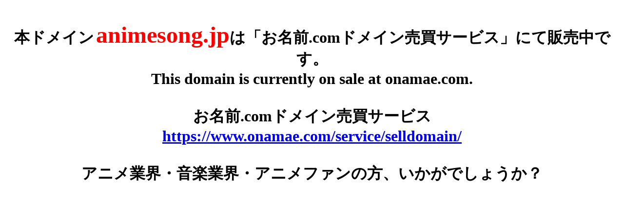

--- FILE ---
content_type: text/html
request_url: http://animesong.jp/
body_size: 339
content:
<html>
<head>
<title>animesong.jp</title>
</head>

<body><center>
<b><br><br><font size=6>
�{�h���C��</font> <font size=9 color=red>animesong.jp</font><font size=6>�́u�����O.com�h���C�������T�[�r�X�v�ɂĔ̔����ł��B<br>

This domain is currently on sale at onamae.com.<BR><BR>

�����O.com�h���C�������T�[�r�X<BR>
<a href=https://www.onamae.com/service/selldomain/>https://www.onamae.com/service/selldomain/</a><BR><BR>

�A�j���ƊE�E���y�ƊE�E�A�j���t�@���̕��A�������ł��傤���H</font></b>
</center></body>
</html>